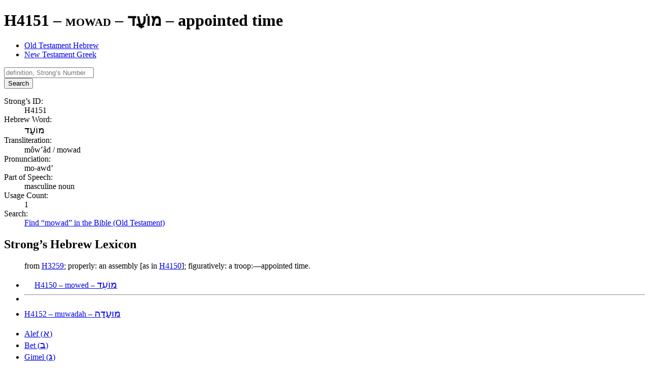

--- FILE ---
content_type: text/html; charset=utf-8
request_url: https://www.equipgodspeople.com/lexicons-word-study/old-testament-hebrew/strongs-h4151
body_size: 31486
content:
<!DOCTYPE html><html lang="en"><head><title>H4151 / mowad / מוֹעָד – Old Testament Hebrew | Equip God’s People</title><meta charset="UTF-8"><meta name="viewport" content="width=device-width, initial-scale=1"><meta name="description" content="Explore the meaning, pronunciation, and more for the Hebrew word “mowad” (Strong’s H4151). Find every occurrence of it in the Old Testament."><meta name="apple-mobile-web-app-title" content="Equip God’s People"><meta name="application-name" content="Equip God’s People"><meta name="msapplication-TileColor" content="#3e8fc2"><meta name="theme-color" content="#3e8fc2"><meta name="robots" content="index,follow"><link rel="stylesheet" href="https://cdnjs.cloudflare.com/ajax/libs/font-awesome/7.0.1/css/all.min.css" integrity="sha512-2SwdPD6INVrV/lHTZbO2nodKhrnDdJK9/kg2XD1r9uGqPo1cUbujc+IYdlYdEErWNu69gVcYgdxlmVmzTWnetw==" crossorigin="anonymous" referrerpolicy="no-referrer" /><link href="/dist/main.css?v=13.5.1" rel="stylesheet"><link sizes="180x180" href="/apple-touch-icon.png" rel="apple-touch-icon"><link sizes="32x32" href="/favicon-32x32.png" rel="icon"><link sizes="16x16" href="/favicon-16x16.png" rel="icon"><link href="/site.webmanifest" rel="manifest"><link color="#3e8fc2" href="/safari-pinned-tab.svg" rel="mask-icon"></head><body><main aria-labelledby="site-hero"><header class="text-center text-white px-6 print:pt-0 print:pb-8 bg-center bg-cover py-section bg-orange-700 bg-hero-word-study"><h1 class="font-light" id="site-hero"><span class="text-3xl md:text-5xl lg:text-6xl md:tracking-wide lg:tracking-widest font-serif small-caps block animate__animated animate__fadeInLeft">H4151 – mowad – <span class="font-hebrew" dir="rtl">מוֹעָד</span></span> <span class="sr-only">–</span> <span class="text-base md:text-xl lg:text-2xl md:tracking-wide lg:tracking-widest block md:mt-1 lg:mt-2 animate__animated animate__fadeInRight">appointed time</span></h1></header><section class="py-section px-3 lg:container lg:mx-auto xl:max-w-screen-xl"><ul class="text-lg md:text-xl font-serif mb-12 flex flex-wrap border-b-2 border-gray-600"><li><a aria-current="page" class="inline-block px-4 py-2 border-2 border-b-0 rounded-t-md bg-gray-300 border-gray-600 hover:underline focus-visible:underline" href="/lexicons-word-study/old-testament-hebrew">Old Testament Hebrew</a></li><li><a class="inline-block px-4 py-2 border-2 border-b-0 rounded-t-md border-transparent hover:border-gray-300 focus-visible:border-gray-300 hover:bg-gray-200 focus-visible:bg-gray-200 hover:underline focus-visible:underline" href="/lexicons-word-study/new-testament-greek">New Testament Greek</a></li></ul><form action="/lexicons-word-study/old-testament-hebrew" class="grid grid-cols-12 gap-1 mb-12" method="post"><div class="col-span-full md:col-span-6 lg:col-span-4"><input class="appearance-none text-base/normal w-full px-2 py-1 bg-white text-gray-800 border border-gray-600 rounded-md outline-hidden focus:ring-4 focus:ring-primary-700/20 focus:border-primary-500/50 placeholder:text-gray-400 placeholder:italic disabled:bg-gray-200 disabled:text-gray-600" name="search" placeholder="definition, Strong’s Number, etc." required type="search"></input></div><div class="col-span-full md:col-span-6 lg:col-span-4 xl:col-span-3 2xl:col-span-2"><button class="w-full text-base/normal text-center px-2.5 py-1 border border-transparent rounded-md outline-hidden focus-visible:ring-4 bg-primary-700 text-white enabled:hover:bg-primary-800 enabled:active:bg-primary-800 focus-visible:bg-primary-800 focus-visible:ring-primary-700/20 disabled:opacity-65 disabled:cursor-not-allowed" type="submit">Search</button></div></form><dl class="mb-12 sm:gap-2 grid grid-cols-12"><dt class="font-bold col-span-full sm:col-span-4 md:col-span-3 lg:col-span-2">Strong’s ID:</dt><dd class="col-span-full sm:col-span-8 md:col-span-9 lg:col-span-10">H4151</dd><dt class="font-bold col-span-full sm:col-span-4 md:col-span-3 lg:col-span-2">Hebrew Word:</dt><dd class="col-span-full sm:col-span-8 md:col-span-9 lg:col-span-10"><span class="font-hebrew" dir="rtl">מוֹעָד</span></dd><dt class="font-bold col-span-full sm:col-span-4 md:col-span-3 lg:col-span-2">Transliteration:</dt><dd class="col-span-full sm:col-span-8 md:col-span-9 lg:col-span-10">môwʻâd / mowad</dd><dt class="font-bold col-span-full sm:col-span-4 md:col-span-3 lg:col-span-2">Pronunciation:</dt><dd class="col-span-full sm:col-span-8 md:col-span-9 lg:col-span-10">mo-awd’</dd><dt class="font-bold col-span-full sm:col-span-4 md:col-span-3 lg:col-span-2">Part of Speech:</dt><dd class="col-span-full sm:col-span-8 md:col-span-9 lg:col-span-10">masculine noun</dd><dt class="font-bold col-span-full sm:col-span-4 md:col-span-3 lg:col-span-2">Usage Count:</dt><dd class="col-span-full sm:col-span-8 md:col-span-9 lg:col-span-10">1</dd><dt class="font-bold col-span-full sm:col-span-4 md:col-span-3 lg:col-span-2">Search:</dt><dd class="col-span-full sm:col-span-8 md:col-span-9 lg:col-span-10"><a class="underline text-primary-700 hover:text-primary-800 focus-visible:text-primary-800" href="/bible-study-tools/bible-search?search=H4151&amp;range=old-testament" rel="nofollow">Find “mowad” in the Bible (Old Testament)</a></dd></dl><h2 class="text-3xl lg:text-4xl font-serif mb-2">Strong’s Hebrew Lexicon</h2><blockquote class="border-l-4 border-primary-700 p-2 mb-4"><p class="mb-4 last:mb-0">from <a aria-controls="popover" aria-expanded="false" aria-haspopup="dialog" class="cursor-help underline text-success-700 hover:text-success-800 focus-visible:text-success-800" data-body="&lt;p class=&quot;mb-4 last:mb-0&quot;&gt;&lt;b&gt;Strong’s ID:&lt;/b&gt; H3259&lt;br&gt;&lt;b&gt;Word:&lt;/b&gt; &lt;span class=&quot;font-hebrew&quot; dir=&quot;rtl&quot;&gt;יָעַד&lt;/span&gt;&lt;br&gt;&lt;b&gt;Transliteration:&lt;/b&gt; yaad&lt;br&gt;&lt;b&gt;Pronunciation:&lt;/b&gt; yaw-ad’&lt;br&gt;&lt;b&gt;Part of Speech:&lt;/b&gt; verb&lt;br&gt;&lt;b&gt;Occurrences:&lt;/b&gt; 29&lt;p class=&quot;mb-4 last:mb-0&quot;&gt;agree, (make an) appoint(-ment, a time), assemble (selves), betroth, gather (selves, together), meet&lt;/p&gt;&lt;/p&gt;&lt;p class=&quot;mt-2 mb-0 mb-4 last:mb-0&quot;&gt;&lt;a class=&quot;underline text-primary-700 hover:text-primary-800 focus-visible:text-primary-800&quot; href=&quot;/lexicons-word-study/old-testament-hebrew/strongs-h3259&quot;&gt;view the full lexicon entry&lt;/a&gt;&lt;/p&gt;" data-heading="H3259 – yaad – &lt;span class=&quot;font-hebrew&quot; dir=&quot;rtl&quot;&gt;יָעַד&lt;/span&gt;" data-toggle="popover" href="/lexicons-word-study/old-testament-hebrew/strongs-h3259" role="button">H3259</a>; properly: an assembly [as in <a aria-controls="popover" aria-expanded="false" aria-haspopup="dialog" class="cursor-help underline text-success-700 hover:text-success-800 focus-visible:text-success-800" data-body="&lt;p class=&quot;mb-4 last:mb-0&quot;&gt;&lt;b&gt;Strong’s ID:&lt;/b&gt; H4150&lt;br&gt;&lt;b&gt;Word:&lt;/b&gt; &lt;span class=&quot;font-hebrew&quot; dir=&quot;rtl&quot;&gt;מוֹעֵד&lt;/span&gt;&lt;br&gt;&lt;b&gt;Transliteration:&lt;/b&gt; mowed&lt;br&gt;&lt;b&gt;Pronunciation:&lt;/b&gt; mo-ade’&lt;br&gt;&lt;b&gt;Part of Speech:&lt;/b&gt; masculine noun&lt;br&gt;&lt;b&gt;Occurrences:&lt;/b&gt; 223&lt;p class=&quot;mb-4 last:mb-0&quot;&gt;appointed (sign, time), (place of, solemn) assembly, congregation, (set, solemn) feast, (appointed,&lt;/p&gt;&lt;/p&gt;&lt;p class=&quot;mt-2 mb-0 mb-4 last:mb-0&quot;&gt;&lt;a class=&quot;underline text-primary-700 hover:text-primary-800 focus-visible:text-primary-800&quot; href=&quot;/lexicons-word-study/old-testament-hebrew/strongs-h4150&quot;&gt;view the full lexicon entry&lt;/a&gt;&lt;/p&gt;" data-heading="H4150 – mowed – &lt;span class=&quot;font-hebrew&quot; dir=&quot;rtl&quot;&gt;מוֹעֵד&lt;/span&gt;" data-toggle="popover" href="/lexicons-word-study/old-testament-hebrew/strongs-h4150" role="button">H4150</a>]; figuratively: a troop:—appointed time.</p></blockquote><ul class="mt-element border-2 border-muted rounded-md bg-gray-200 items-center print:hidden flex flex-col md:flex-row justify-between"><li><a class="text-gray-800 block px-4 py-2 hover:underline focus-visible:underline" href="/lexicons-word-study/old-testament-hebrew/strongs-h4150"><i aria-label="previous" class="pr-2 fa-solid fa-angle-left"></i>H4150 – mowed – <span class="font-hebrew" dir="rtl">מוֹעֵד</span></a></li><li><hr class="bg-gray-400 pb-1 md:hidden"></li><li><a class="text-gray-800 block px-4 py-2 hover:underline focus-visible:underline" href="/lexicons-word-study/old-testament-hebrew/strongs-h4152">H4152 – muwadah – <span class="font-hebrew" dir="rtl">מוּעָדָה</span><i aria-label="next" class="pl-2 fa-solid fa-angle-right"></i></a></li></ul><nav><ul class="mt-12 md:flex md:flex-wrap text-white print:hidden"><li class="first:*:rounded-t-md md:first:*:rounded-tr-none md:first:*:rounded-bl-md last:*:rounded-b-md md:last:*:rounded-bl-none md:last:*:rounded-tr-md"><a class="block px-2.5 py-1.5 bg-secondary-700 border border-secondary-800 hover:bg-primary-700 focus-visible:bg-primary-700 hover:border-primary-800 focus-visible:border-primary-800" href="/lexicons-word-study/old-testament-hebrew/alphabet-alef">Alef (<span class="font-hebrew" dir="rtl">א</span>)</a></li><li class="first:*:rounded-t-md md:first:*:rounded-tr-none md:first:*:rounded-bl-md last:*:rounded-b-md md:last:*:rounded-bl-none md:last:*:rounded-tr-md"><a class="block px-2.5 py-1.5 bg-secondary-700 border border-secondary-800 hover:bg-primary-700 focus-visible:bg-primary-700 hover:border-primary-800 focus-visible:border-primary-800" href="/lexicons-word-study/old-testament-hebrew/alphabet-bet">Bet (<span class="font-hebrew" dir="rtl">ב</span>)</a></li><li class="first:*:rounded-t-md md:first:*:rounded-tr-none md:first:*:rounded-bl-md last:*:rounded-b-md md:last:*:rounded-bl-none md:last:*:rounded-tr-md"><a class="block px-2.5 py-1.5 bg-secondary-700 border border-secondary-800 hover:bg-primary-700 focus-visible:bg-primary-700 hover:border-primary-800 focus-visible:border-primary-800" href="/lexicons-word-study/old-testament-hebrew/alphabet-gimel">Gimel (<span class="font-hebrew" dir="rtl">ג</span>)</a></li><li class="first:*:rounded-t-md md:first:*:rounded-tr-none md:first:*:rounded-bl-md last:*:rounded-b-md md:last:*:rounded-bl-none md:last:*:rounded-tr-md"><a class="block px-2.5 py-1.5 bg-secondary-700 border border-secondary-800 hover:bg-primary-700 focus-visible:bg-primary-700 hover:border-primary-800 focus-visible:border-primary-800" href="/lexicons-word-study/old-testament-hebrew/alphabet-dalet">Dalet (<span class="font-hebrew" dir="rtl">ד</span>)</a></li><li class="first:*:rounded-t-md md:first:*:rounded-tr-none md:first:*:rounded-bl-md last:*:rounded-b-md md:last:*:rounded-bl-none md:last:*:rounded-tr-md"><a class="block px-2.5 py-1.5 bg-secondary-700 border border-secondary-800 hover:bg-primary-700 focus-visible:bg-primary-700 hover:border-primary-800 focus-visible:border-primary-800" href="/lexicons-word-study/old-testament-hebrew/alphabet-he">He (<span class="font-hebrew" dir="rtl">ה</span>)</a></li><li class="first:*:rounded-t-md md:first:*:rounded-tr-none md:first:*:rounded-bl-md last:*:rounded-b-md md:last:*:rounded-bl-none md:last:*:rounded-tr-md"><a class="block px-2.5 py-1.5 bg-secondary-700 border border-secondary-800 hover:bg-primary-700 focus-visible:bg-primary-700 hover:border-primary-800 focus-visible:border-primary-800" href="/lexicons-word-study/old-testament-hebrew/alphabet-vav">Vav (<span class="font-hebrew" dir="rtl">ו</span>)</a></li><li class="first:*:rounded-t-md md:first:*:rounded-tr-none md:first:*:rounded-bl-md last:*:rounded-b-md md:last:*:rounded-bl-none md:last:*:rounded-tr-md"><a class="block px-2.5 py-1.5 bg-secondary-700 border border-secondary-800 hover:bg-primary-700 focus-visible:bg-primary-700 hover:border-primary-800 focus-visible:border-primary-800" href="/lexicons-word-study/old-testament-hebrew/alphabet-zayin">Zayin (<span class="font-hebrew" dir="rtl">ז</span>)</a></li><li class="first:*:rounded-t-md md:first:*:rounded-tr-none md:first:*:rounded-bl-md last:*:rounded-b-md md:last:*:rounded-bl-none md:last:*:rounded-tr-md"><a class="block px-2.5 py-1.5 bg-secondary-700 border border-secondary-800 hover:bg-primary-700 focus-visible:bg-primary-700 hover:border-primary-800 focus-visible:border-primary-800" href="/lexicons-word-study/old-testament-hebrew/alphabet-khet">Khet (<span class="font-hebrew" dir="rtl">ח</span>)</a></li><li class="first:*:rounded-t-md md:first:*:rounded-tr-none md:first:*:rounded-bl-md last:*:rounded-b-md md:last:*:rounded-bl-none md:last:*:rounded-tr-md"><a class="block px-2.5 py-1.5 bg-secondary-700 border border-secondary-800 hover:bg-primary-700 focus-visible:bg-primary-700 hover:border-primary-800 focus-visible:border-primary-800" href="/lexicons-word-study/old-testament-hebrew/alphabet-tet">Tet (<span class="font-hebrew" dir="rtl">ט</span>)</a></li><li class="first:*:rounded-t-md md:first:*:rounded-tr-none md:first:*:rounded-bl-md last:*:rounded-b-md md:last:*:rounded-bl-none md:last:*:rounded-tr-md"><a class="block px-2.5 py-1.5 bg-secondary-700 border border-secondary-800 hover:bg-primary-700 focus-visible:bg-primary-700 hover:border-primary-800 focus-visible:border-primary-800" href="/lexicons-word-study/old-testament-hebrew/alphabet-yod">Yod (<span class="font-hebrew" dir="rtl">י</span>)</a></li><li class="first:*:rounded-t-md md:first:*:rounded-tr-none md:first:*:rounded-bl-md last:*:rounded-b-md md:last:*:rounded-bl-none md:last:*:rounded-tr-md"><a class="block px-2.5 py-1.5 bg-secondary-700 border border-secondary-800 hover:bg-primary-700 focus-visible:bg-primary-700 hover:border-primary-800 focus-visible:border-primary-800" href="/lexicons-word-study/old-testament-hebrew/alphabet-kaf">Kaf (<span class="font-hebrew" dir="rtl">כ</span>/<span class="font-hebrew" dir="rtl">ך</span>)</a></li><li class="first:*:rounded-t-md md:first:*:rounded-tr-none md:first:*:rounded-bl-md last:*:rounded-b-md md:last:*:rounded-bl-none md:last:*:rounded-tr-md"><a class="block px-2.5 py-1.5 bg-secondary-700 border border-secondary-800 hover:bg-primary-700 focus-visible:bg-primary-700 hover:border-primary-800 focus-visible:border-primary-800" href="/lexicons-word-study/old-testament-hebrew/alphabet-lamed">Lamed (<span class="font-hebrew" dir="rtl">ל</span>)</a></li><li class="first:*:rounded-t-md md:first:*:rounded-tr-none md:first:*:rounded-bl-md last:*:rounded-b-md md:last:*:rounded-bl-none md:last:*:rounded-tr-md"><a class="block px-2.5 py-1.5 bg-secondary-700 border border-secondary-800 hover:bg-primary-700 focus-visible:bg-primary-700 hover:border-primary-800 focus-visible:border-primary-800" href="/lexicons-word-study/old-testament-hebrew/alphabet-mem">Mem (<span class="font-hebrew" dir="rtl">מ</span>/<span class="font-hebrew" dir="rtl">ם</span>)</a></li><li class="first:*:rounded-t-md md:first:*:rounded-tr-none md:first:*:rounded-bl-md last:*:rounded-b-md md:last:*:rounded-bl-none md:last:*:rounded-tr-md"><a class="block px-2.5 py-1.5 bg-secondary-700 border border-secondary-800 hover:bg-primary-700 focus-visible:bg-primary-700 hover:border-primary-800 focus-visible:border-primary-800" href="/lexicons-word-study/old-testament-hebrew/alphabet-nun">Nun (<span class="font-hebrew" dir="rtl">נ</span>/<span class="font-hebrew" dir="rtl">ן</span>)</a></li><li class="first:*:rounded-t-md md:first:*:rounded-tr-none md:first:*:rounded-bl-md last:*:rounded-b-md md:last:*:rounded-bl-none md:last:*:rounded-tr-md"><a class="block px-2.5 py-1.5 bg-secondary-700 border border-secondary-800 hover:bg-primary-700 focus-visible:bg-primary-700 hover:border-primary-800 focus-visible:border-primary-800" href="/lexicons-word-study/old-testament-hebrew/alphabet-samekh">Samekh (<span class="font-hebrew" dir="rtl">ס</span>)</a></li><li class="first:*:rounded-t-md md:first:*:rounded-tr-none md:first:*:rounded-bl-md last:*:rounded-b-md md:last:*:rounded-bl-none md:last:*:rounded-tr-md"><a class="block px-2.5 py-1.5 bg-secondary-700 border border-secondary-800 hover:bg-primary-700 focus-visible:bg-primary-700 hover:border-primary-800 focus-visible:border-primary-800" href="/lexicons-word-study/old-testament-hebrew/alphabet-ayin">Ayin (<span class="font-hebrew" dir="rtl">ע</span>)</a></li><li class="first:*:rounded-t-md md:first:*:rounded-tr-none md:first:*:rounded-bl-md last:*:rounded-b-md md:last:*:rounded-bl-none md:last:*:rounded-tr-md"><a class="block px-2.5 py-1.5 bg-secondary-700 border border-secondary-800 hover:bg-primary-700 focus-visible:bg-primary-700 hover:border-primary-800 focus-visible:border-primary-800" href="/lexicons-word-study/old-testament-hebrew/alphabet-pe">Pe (<span class="font-hebrew" dir="rtl">פ</span>/<span class="font-hebrew" dir="rtl">ף</span>)</a></li><li class="first:*:rounded-t-md md:first:*:rounded-tr-none md:first:*:rounded-bl-md last:*:rounded-b-md md:last:*:rounded-bl-none md:last:*:rounded-tr-md"><a class="block px-2.5 py-1.5 bg-secondary-700 border border-secondary-800 hover:bg-primary-700 focus-visible:bg-primary-700 hover:border-primary-800 focus-visible:border-primary-800" href="/lexicons-word-study/old-testament-hebrew/alphabet-tsadi">Tsadi (<span class="font-hebrew" dir="rtl">צ</span>/<span class="font-hebrew" dir="rtl">ץ</span>)</a></li><li class="first:*:rounded-t-md md:first:*:rounded-tr-none md:first:*:rounded-bl-md last:*:rounded-b-md md:last:*:rounded-bl-none md:last:*:rounded-tr-md"><a class="block px-2.5 py-1.5 bg-secondary-700 border border-secondary-800 hover:bg-primary-700 focus-visible:bg-primary-700 hover:border-primary-800 focus-visible:border-primary-800" href="/lexicons-word-study/old-testament-hebrew/alphabet-qof">Qof (<span class="font-hebrew" dir="rtl">ק</span>)</a></li><li class="first:*:rounded-t-md md:first:*:rounded-tr-none md:first:*:rounded-bl-md last:*:rounded-b-md md:last:*:rounded-bl-none md:last:*:rounded-tr-md"><a class="block px-2.5 py-1.5 bg-secondary-700 border border-secondary-800 hover:bg-primary-700 focus-visible:bg-primary-700 hover:border-primary-800 focus-visible:border-primary-800" href="/lexicons-word-study/old-testament-hebrew/alphabet-resh">Resh (<span class="font-hebrew" dir="rtl">ר</span>)</a></li><li class="first:*:rounded-t-md md:first:*:rounded-tr-none md:first:*:rounded-bl-md last:*:rounded-b-md md:last:*:rounded-bl-none md:last:*:rounded-tr-md"><a class="block px-2.5 py-1.5 bg-secondary-700 border border-secondary-800 hover:bg-primary-700 focus-visible:bg-primary-700 hover:border-primary-800 focus-visible:border-primary-800" href="/lexicons-word-study/old-testament-hebrew/alphabet-shin">Shin (<span class="font-hebrew" dir="rtl">שׁ</span>)</a></li><li class="first:*:rounded-t-md md:first:*:rounded-tr-none md:first:*:rounded-bl-md last:*:rounded-b-md md:last:*:rounded-bl-none md:last:*:rounded-tr-md"><a class="block px-2.5 py-1.5 bg-secondary-700 border border-secondary-800 hover:bg-primary-700 focus-visible:bg-primary-700 hover:border-primary-800 focus-visible:border-primary-800" href="/lexicons-word-study/old-testament-hebrew/alphabet-sin">Sin (<span class="font-hebrew" dir="rtl">שׂ</span>)</a></li><li class="first:*:rounded-t-md md:first:*:rounded-tr-none md:first:*:rounded-bl-md last:*:rounded-b-md md:last:*:rounded-bl-none md:last:*:rounded-tr-md"><a class="block px-2.5 py-1.5 bg-secondary-700 border border-secondary-800 hover:bg-primary-700 focus-visible:bg-primary-700 hover:border-primary-800 focus-visible:border-primary-800" href="/lexicons-word-study/old-testament-hebrew/alphabet-tav">Tav (<span class="font-hebrew" dir="rtl">ת</span>)</a></li></ul></nav></section></main><footer aria-label="page footer" class="bg-secondary-700 text-white py-section print:hidden"><section class="px-3 lg:container lg:mx-auto xl:max-w-screen-xl"><div class="gap-4 [&_h3]:mb-4 grid grid-cols-12"><div aria-labelledby="footer-termsOfUse" class="py-4 col-span-full md:col-span-full lg:col-span-4"><h3 class="text-2xl font-serif mb-2" id="footer-termsOfUse">Terms of Use</h3><p class="text-light mb-4 last:mb-0">You may freely reproduce articles from this site for church or small study group use. However, copies may <strong>not</strong> be sold, or included in any product for sale without written permission.</p></div><div aria-labelledby="footer-quickLinks" class="py-6 lg:pl-4 lg:border-l border-white/15 col-span-full md:col-span-6 lg:col-span-4"><h3 class="text-2xl font-serif mb-2" id="footer-quickLinks">Quick Links</h3><nav><ul><li><a class="block hover:underline focus-visible:underline" href="/bible-study-tools">Bible Study Tools</a></li><li><a class="block hover:underline focus-visible:underline" href="/egp-blog">EGP Blog</a></li><li><a class="block hover:underline focus-visible:underline" href="/lexicons-word-study">Lexicons (Word Study)</a></li><li><a class="block hover:underline focus-visible:underline" href="/bible-reading-plans">Bible Reading Plans</a></li><li><a class="block hover:underline focus-visible:underline" href="/discipleship-tools">Discipleship Tools</a></li><li><a class="block hover:underline focus-visible:underline" href="/classic-works">Classic Works</a></li></ul></nav></div><div aria-labelledby="footer-latestBlogEntries" class="py-6 md:pl-4 md:border-l border-white/15 col-span-full md:col-span-6 lg:col-span-4"><h3 class="text-2xl font-serif mb-2" id="footer-latestBlogEntries"><a class="hover:underline focus-visible:underline" href="/egp-blog">Latest Blog Entries</a></h3><nav><ul><li><a class="block hover:underline focus-visible:underline" href="/egp-blog/2024-09-01-finding-adequacy-in-gods-presence">Finding Adequacy in God’s Presence</a></li><li><a class="block hover:underline focus-visible:underline" href="/egp-blog/2024-04-21-phil-wickham-its-always-been-you">Phil Wickham “It’s Always Been You”</a></li><li><a class="block hover:underline focus-visible:underline" href="/egp-blog/2023-09-24-jeremy-camp-consumed">Jeremy Camp “Consumed”</a></li><li><a class="block hover:underline focus-visible:underline" href="/egp-blog/2023-07-09-in-step-with-the-spirit">In Step with the Spirit</a></li><li><a class="block hover:underline focus-visible:underline" href="/egp-blog/2023-06-04-ai-to-the-glory-of-god">AI to the Glory of God</a></li><li><a class="block hover:underline focus-visible:underline" href="/egp-blog/2023-05-28-god-wastes-nothing">God Wastes Nothing</a></li></ul></nav></div></div></section><div aria-label="social media links" class="pt-element"><nav class="text-3xl text-center gap-x-4"><a class="inline-block size-14 rounded-full hover:bg-red-600 focus-visible:bg-red-600" href="https://instagram.com/equipgodspeople"><i aria-label="Instagram" class="p-3 pt-2.5 fa-brands fa-instagram"></i></a><a class="inline-block size-14 rounded-full hover:bg-cyan-600 focus-visible:bg-cyan-600" href="https://twitter.com/equipgodspeople"><i aria-label="Twitter" class="p-3 fa-brands fa-twitter"></i></a><a class="inline-block size-14 rounded-full hover:bg-blue-500 focus-visible:bg-blue-500" href="https://www.facebook.com/EquipGodsPeople"><i aria-label="Facebook" class="p-3 fa-brands fa-facebook-f"></i></a><a class="inline-block size-14 rounded-full hover:bg-green-600 focus-visible:bg-green-600" href="mailto:webmaster@equipgodspeople.com"><i aria-label="Email" class="p-3 fa-solid fa-envelope"></i></a></nav></div><div aria-label="site copyright" class="text-center text-sm pt-element"><a class="hover:underline focus-visible:underline" href="/">Equip God’s People</a> © 2003–2026. All rights reserved.</div></footer><button class="text-white text-lg/normal bg-primary-700 size-11 rounded-full shadow-md select-none opacity-75 hover:opacity-100 focus-visible:opacity-100 fixed top-5 right-5 z-30 print:hidden" id="siteMenuButton" tabindex="1" type="button"><i aria-label="menu" class="mt-2 fa-solid fa-bars"></i></button><button class="bg-secondary-900/50 backdrop-blur-xs size-full fixed top-0 left-0 z-40 transition-opacity ease-in-out duration-400 motion-reduce:duration-0 opacity-0 hidden" id="siteMenuBackdrop" type="button"></button><div aria-modal="true" class="bg-secondary-700 text-gray-50 text-lg md:text-xl font-light h-full w-96 max-w-full hidden fixed top-0 right-0 z-50 transform translate-x-full transition-transform ease-in-out duration-400 motion-reduce:duration-0" id="siteMenu" role="dialog" tabindex="-1"><div class="bg-primary-700 p-4"><button aria-label="close menu" class="opacity-50 hover:opacity-100 focus-visible:opacity-100" id="siteMenuCloseButton" type="button"><i aria-label="close" class="fa-solid fa-xmark"></i></button></div><nav class="uppercase p-4"><div class="flex border-t first:border-t-0 border-gray-50/25"><a class="px-1 py-3 grow hover:bg-primary-700 focus-visible:bg-primary-700" href="/">Home</a></div><div class="flex border-t first:border-t-0 border-gray-50/25"><a class="px-1 py-3 grow hover:bg-primary-700 focus-visible:bg-primary-700" href="/bible-study-tools">Bible Study Tools</a><button aria-controls="siteMenu-bible-study-tools" aria-expanded="false" class="inline-block w-10 items-center hover:bg-primary-700 focus-visible:bg-primary-700" data-toggle="collapse" type="button"><i aria-label="collapsed" class="fa-solid fa-angle-right align-middle"></i></button></div><div aria-hidden="true" class="grid transition-all ease-in-out duration-500 motion-reduce:duration-0" id="siteMenu-bible-study-tools" style="grid-template-rows: 0fr;"><div class="overflow-hidden" style="grid-row: 1 / span 2;"><div class="text-base divide-y divide-gray-50/25"><a class="block p-4 hover:bg-primary-700 focus-visible:bg-primary-700" href="/bible-study-tools/bible-search">Bible Search</a><a class="block p-4 hover:bg-primary-700 focus-visible:bg-primary-700" href="/bible-study-tools/parallel-bible">Parallel Bible</a></div></div></div><div class="flex border-t first:border-t-0 border-gray-50/25"><a class="px-1 py-3 grow hover:bg-primary-700 focus-visible:bg-primary-700" href="/egp-blog">EGP Blog</a></div><div class="flex border-t first:border-t-0 border-gray-50/25"><a class="px-1 py-3 grow hover:bg-primary-700 focus-visible:bg-primary-700" href="/lexicons-word-study">Lexicons (Word Study)</a><button aria-controls="siteMenu-lexicons-word-study" aria-expanded="false" class="inline-block w-10 items-center hover:bg-primary-700 focus-visible:bg-primary-700" data-toggle="collapse" type="button"><i aria-label="collapsed" class="fa-solid fa-angle-right align-middle"></i></button></div><div aria-hidden="true" class="grid transition-all ease-in-out duration-500 motion-reduce:duration-0" id="siteMenu-lexicons-word-study" style="grid-template-rows: 0fr;"><div class="overflow-hidden" style="grid-row: 1 / span 2;"><div class="text-base divide-y divide-gray-50/25"><a class="block p-4 hover:bg-primary-700 focus-visible:bg-primary-700" href="/lexicons-word-study/old-testament-hebrew">Old Testament Hebrew</a><a class="block p-4 hover:bg-primary-700 focus-visible:bg-primary-700" href="/lexicons-word-study/new-testament-greek">New Testament Greek</a><a class="block p-4 hover:bg-primary-700 focus-visible:bg-primary-700" href="/teach-yourself-greek">Teach Yourself Greek</a></div></div></div><div class="flex border-t first:border-t-0 border-gray-50/25"><a class="px-1 py-3 grow hover:bg-primary-700 focus-visible:bg-primary-700" href="/bible-reading-plans">Bible Reading Plans</a></div><div class="flex border-t first:border-t-0 border-gray-50/25"><a class="px-1 py-3 grow hover:bg-primary-700 focus-visible:bg-primary-700" href="/discipleship-tools">Discipleship Tools</a><button aria-controls="siteMenu-discipleship-tools" aria-expanded="false" class="inline-block w-10 items-center hover:bg-primary-700 focus-visible:bg-primary-700" data-toggle="collapse" type="button"><i aria-label="collapsed" class="fa-solid fa-angle-right align-middle"></i></button></div><div aria-hidden="true" class="grid transition-all ease-in-out duration-500 motion-reduce:duration-0" id="siteMenu-discipleship-tools" style="grid-template-rows: 0fr;"><div class="overflow-hidden" style="grid-row: 1 / span 2;"><div class="text-base divide-y divide-gray-50/25"><a class="block p-4 hover:bg-primary-700 focus-visible:bg-primary-700" href="/discipleship-tools/how-to-study-the-bible">How to Study the Bible</a><a class="block p-4 hover:bg-primary-700 focus-visible:bg-primary-700" href="/discipleship-tools/read-the-bible-in-a-year">Bible in a Year</a><a class="block p-4 hover:bg-primary-700 focus-visible:bg-primary-700" href="/discipleship-tools/read-psalms-and-proverbs-in-a-month">Psalms and Proverbs in a Month</a></div></div></div><div class="flex border-t first:border-t-0 border-gray-50/25"><a class="px-1 py-3 grow hover:bg-primary-700 focus-visible:bg-primary-700" href="/classic-works">Classic Works</a><button aria-controls="siteMenu-classic-works" aria-expanded="false" class="inline-block w-10 items-center hover:bg-primary-700 focus-visible:bg-primary-700" data-toggle="collapse" type="button"><i aria-label="collapsed" class="fa-solid fa-angle-right align-middle"></i></button></div><div aria-hidden="true" class="grid transition-all ease-in-out duration-500 motion-reduce:duration-0" id="siteMenu-classic-works" style="grid-template-rows: 0fr;"><div class="overflow-hidden" style="grid-row: 1 / span 2;"><div class="text-base divide-y divide-gray-50/25"><a class="block p-4 hover:bg-primary-700 focus-visible:bg-primary-700" href="/classic-works/pamphili-eusebius-ecclesiastical-history">Eusebius – Ecclesiastical History</a><a class="block p-4 hover:bg-primary-700 focus-visible:bg-primary-700" href="/classic-works/thomas-kempis-imitation-of-christ">Kempis – The Imitation of Christ</a><a class="block p-4 hover:bg-primary-700 focus-visible:bg-primary-700" href="/classic-works/aw-tozer-pursuit-of-god">Tozer – The Pursuit of God</a></div></div></div></nav></div><div id="app-loading-overlay" class="fixed inset-0 z-50 flex items-center justify-center bg-gray-900/67" role="status" aria-live="polite" aria-atomic="true" hidden><div class="bg-gray-200 rounded-lg shadow-xl p-8 max-w-sm mx-4" role="alert" aria-label="Page loading"><div class="flex justify-center gap-2 mb-4" aria-hidden="true"><span class="w-3 h-3 bg-primary-700 rounded-full animate-pulse motion-reduce:animate-none"></span><span class="w-3 h-3 bg-primary-700 rounded-full animate-pulse motion-reduce:animate-none"></span><span class="w-3 h-3 bg-primary-700 rounded-full animate-pulse motion-reduce:animate-none"></span></div><p id="app-loading-message" class="text-center text-gray-900"></p></div></div><div id="app-live" aria-live="assertive" aria-atomic="true" class="sr-only"></div><div aria-describedby="popoverBody" aria-hidden="true" aria-labelledby="popoverHeader" class="px-1 md:px-2 max-w-full sm:max-w-xl md:max-w-3xl drop-shadow-lg absolute top-0 left-0 hidden" id="popover" role="dialog" tabindex="-1"><div class="absolute size-2 lg:size-4 rotate-45 z-30 bg-secondary-700" id="popoverArrow"></div><div class="relative z-40"><div class="font-serif text-lg lg:text-xl bg-secondary-700 text-white px-2 lg:px-3.5 py-1 lg:py-1.5 rounded-t-md lg:rounded-t-lg" id="popoverHeader"></div><div class="text-base bg-white p-2 lg:p-3.5 rounded-b-md lg:rounded-b-lg border border-secondary-700" id="popoverBody"></div></div></div><script src="/dist/main.js?v=13.5.1" type="module"></script></body></html>